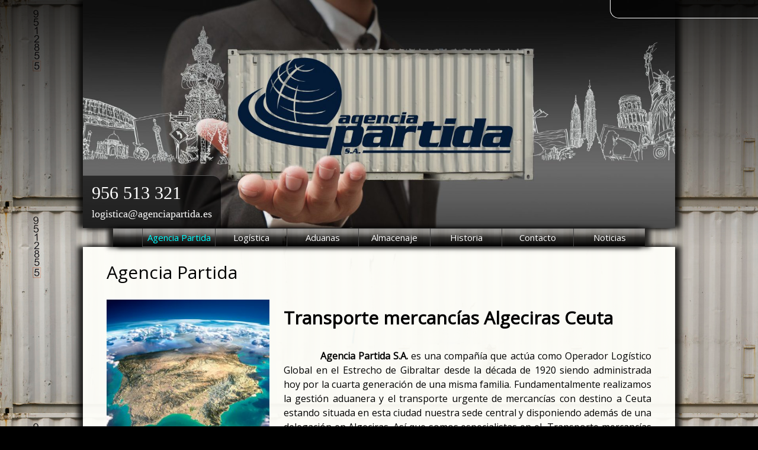

--- FILE ---
content_type: text/html; charset=UTF-8
request_url: https://transportemercanciasalgecirasceuta.com/
body_size: 7705
content:
<!DOCTYPE html>
<html lang="es-ES" xmlns:fb="http://ogp.me/ns/fb#" xmlns:addthis="http://www.addthis.com/help/api-spec"  prefix="og: http://ogp.me/ns#">
    <head>
        <meta charset="UTF-8">
        <meta name="viewport" content="width=device-width, initial-scale=1">
        <link rel="profile" href="http://gmpg.org/xfn/11">
        <link rel="pingback" href="https://transportemercanciasalgecirasceuta.com/xmlrpc.php">
        <!--[if lt IE 9]>
        <script src="https://transportemercanciasalgecirasceuta.com/wp-content/themes/uu-2014/js/html5.js"></script>
        <![endif]-->
        <title>Agencia Partida. Transporte mercancías Algeciras Ceuta.</title>

<!-- This site is optimized with the Yoast SEO plugin v3.7.0 - https://yoast.com/wordpress/plugins/seo/ -->
<meta name="description" content="Transporte mercancías Algeciras Ceuta. 956513321. logistica@agenciapartida.es . Trámites aduaneros, almacenajes, embarque diario"/>
<meta name="robots" content="noodp"/>
<link rel="canonical" href="https://transportemercanciasalgecirasceuta.com/" />
<meta property="og:locale" content="es_ES" />
<meta property="og:type" content="website" />
<meta property="og:title" content="Agencia Partida. Transporte mercancías Algeciras Ceuta." />
<meta property="og:description" content="Transporte mercancías Algeciras Ceuta. 956513321. logistica@agenciapartida.es . Trámites aduaneros, almacenajes, embarque diario" />
<meta property="og:url" content="https://transportemercanciasalgecirasceuta.com/" />
<meta property="og:site_name" content="956 513 321" />
<meta property="og:image" content="http://transportemercanciasalgecirasceuta.com/wp-content/uploads/2016/10/27547749_l-300x300.jpg" />
<meta name="twitter:card" content="summary" />
<meta name="twitter:description" content="Transporte mercancías Algeciras Ceuta. 956513321. logistica@agenciapartida.es . Trámites aduaneros, almacenajes, embarque diario" />
<meta name="twitter:title" content="Agencia Partida. Transporte mercancías Algeciras Ceuta." />
<meta name="twitter:image" content="http://transportemercanciasalgecirasceuta.com/wp-content/uploads/2016/10/27547749_l-300x300.jpg" />
<script type='application/ld+json'>{"@context":"http:\/\/schema.org","@type":"WebSite","@id":"#website","url":"https:\/\/transportemercanciasalgecirasceuta.com\/","name":"956 513 321","potentialAction":{"@type":"SearchAction","target":"https:\/\/transportemercanciasalgecirasceuta.com\/?s={search_term_string}","query-input":"required name=search_term_string"}}</script>
<!-- / Yoast SEO plugin. -->

<link rel='dns-prefetch' href='//s7.addthis.com' />
<link rel='dns-prefetch' href='//fonts.googleapis.com' />
<link rel='dns-prefetch' href='//s.w.org' />
<link rel="alternate" type="application/rss+xml" title="956 513 321 &raquo; Feed" href="https://transportemercanciasalgecirasceuta.com/feed" />
<link rel="alternate" type="application/rss+xml" title="956 513 321 &raquo; RSS de los comentarios" href="https://transportemercanciasalgecirasceuta.com/comments/feed" />
<link rel="alternate" type="application/rss+xml" title="956 513 321 &raquo; Agencia Partida RSS de los comentarios" href="https://transportemercanciasalgecirasceuta.com/transporte-mercancias-algeciras-ceuta/feed" />
		<script type="text/javascript">
			window._wpemojiSettings = {"baseUrl":"https:\/\/s.w.org\/images\/core\/emoji\/2\/72x72\/","ext":".png","svgUrl":"https:\/\/s.w.org\/images\/core\/emoji\/2\/svg\/","svgExt":".svg","source":{"concatemoji":"https:\/\/transportemercanciasalgecirasceuta.com\/wp-includes\/js\/wp-emoji-release.min.js?ver=4.6.30"}};
			!function(e,o,t){var a,n,r;function i(e){var t=o.createElement("script");t.src=e,t.type="text/javascript",o.getElementsByTagName("head")[0].appendChild(t)}for(r=Array("simple","flag","unicode8","diversity","unicode9"),t.supports={everything:!0,everythingExceptFlag:!0},n=0;n<r.length;n++)t.supports[r[n]]=function(e){var t,a,n=o.createElement("canvas"),r=n.getContext&&n.getContext("2d"),i=String.fromCharCode;if(!r||!r.fillText)return!1;switch(r.textBaseline="top",r.font="600 32px Arial",e){case"flag":return(r.fillText(i(55356,56806,55356,56826),0,0),n.toDataURL().length<3e3)?!1:(r.clearRect(0,0,n.width,n.height),r.fillText(i(55356,57331,65039,8205,55356,57096),0,0),a=n.toDataURL(),r.clearRect(0,0,n.width,n.height),r.fillText(i(55356,57331,55356,57096),0,0),a!==n.toDataURL());case"diversity":return r.fillText(i(55356,57221),0,0),a=(t=r.getImageData(16,16,1,1).data)[0]+","+t[1]+","+t[2]+","+t[3],r.fillText(i(55356,57221,55356,57343),0,0),a!=(t=r.getImageData(16,16,1,1).data)[0]+","+t[1]+","+t[2]+","+t[3];case"simple":return r.fillText(i(55357,56835),0,0),0!==r.getImageData(16,16,1,1).data[0];case"unicode8":return r.fillText(i(55356,57135),0,0),0!==r.getImageData(16,16,1,1).data[0];case"unicode9":return r.fillText(i(55358,56631),0,0),0!==r.getImageData(16,16,1,1).data[0]}return!1}(r[n]),t.supports.everything=t.supports.everything&&t.supports[r[n]],"flag"!==r[n]&&(t.supports.everythingExceptFlag=t.supports.everythingExceptFlag&&t.supports[r[n]]);t.supports.everythingExceptFlag=t.supports.everythingExceptFlag&&!t.supports.flag,t.DOMReady=!1,t.readyCallback=function(){t.DOMReady=!0},t.supports.everything||(a=function(){t.readyCallback()},o.addEventListener?(o.addEventListener("DOMContentLoaded",a,!1),e.addEventListener("load",a,!1)):(e.attachEvent("onload",a),o.attachEvent("onreadystatechange",function(){"complete"===o.readyState&&t.readyCallback()})),(a=t.source||{}).concatemoji?i(a.concatemoji):a.wpemoji&&a.twemoji&&(i(a.twemoji),i(a.wpemoji)))}(window,document,window._wpemojiSettings);
		</script>
		<style type="text/css">
img.wp-smiley,
img.emoji {
	display: inline !important;
	border: none !important;
	box-shadow: none !important;
	height: 1em !important;
	width: 1em !important;
	margin: 0 .07em !important;
	vertical-align: -0.1em !important;
	background: none !important;
	padding: 0 !important;
}
</style>
<link rel='stylesheet' id='siteorigin-panels-front-css'  href='https://transportemercanciasalgecirasceuta.com/wp-content/plugins/siteorigin-panels/css/front.css?ver=2.4.16' type='text/css' media='all' />
<link rel='stylesheet' id='uu2014-google-fonts-style-css'  href='//fonts.googleapis.com/css?family=Open+Sans' type='text/css' media='all' />
<link rel='stylesheet' id='dashicons-css'  href='https://transportemercanciasalgecirasceuta.com/wp-includes/css/dashicons.min.css?ver=4.6.30' type='text/css' media='all' />
<link rel='stylesheet' id='uu2014-style-css'  href='https://transportemercanciasalgecirasceuta.com/wp-content/themes/uu-2014/style.css?ver=20150115' type='text/css' media='all' />
<link rel='stylesheet' id='addthis_all_pages-css'  href='https://transportemercanciasalgecirasceuta.com/wp-content/plugins/addthis-follow/frontend/build/addthis_wordpress_public.min.css?ver=4.6.30' type='text/css' media='all' />
<script type='text/javascript' src='https://transportemercanciasalgecirasceuta.com/wp-includes/js/jquery/jquery.js?ver=1.12.4'></script>
<script type='text/javascript' src='https://transportemercanciasalgecirasceuta.com/wp-includes/js/jquery/jquery-migrate.min.js?ver=1.4.1'></script>
<link rel='https://api.w.org/' href='https://transportemercanciasalgecirasceuta.com/wp-json/' />
<link rel="EditURI" type="application/rsd+xml" title="RSD" href="https://transportemercanciasalgecirasceuta.com/xmlrpc.php?rsd" />
<link rel="wlwmanifest" type="application/wlwmanifest+xml" href="https://transportemercanciasalgecirasceuta.com/wp-includes/wlwmanifest.xml" /> 
<meta name="generator" content="WordPress 4.6.30" />
<link rel='shortlink' href='https://transportemercanciasalgecirasceuta.com/' />
<link rel="alternate" type="application/json+oembed" href="https://transportemercanciasalgecirasceuta.com/wp-json/oembed/1.0/embed?url=https%3A%2F%2Ftransportemercanciasalgecirasceuta.com%2F" />
<link rel="alternate" type="text/xml+oembed" href="https://transportemercanciasalgecirasceuta.com/wp-json/oembed/1.0/embed?url=https%3A%2F%2Ftransportemercanciasalgecirasceuta.com%2F&#038;format=xml" />
<style type="text/css" id="uu2014_customize_css">
	body, button, input, select, textarea, p { font-size: 16px; font-size: 1.6rem; }
	.site-title a { font-size: 30px; font-size: 3.0rem; }
	.site-description { font-size: 18px; font-size: 1.8rem; }
	div.main-nav-menu { font-size: 15px; font-size: 1.5rem; }
	h1 { font-size: 30px; font-size: 3.0rem; }
	h2 { font-size: 20px; font-size: 2.0rem; }
	h3 { font-size: 18px; font-size: 1.8rem; }
	h4 { font-size: 17px; font-size: 1.7rem; }
	h5 { font-size: 16px; font-size: 1.6rem; }
	h6 { font-size: 15px; font-size: 1.5rem; }
	.widget-area h1 { font-size: 18px; font-size: 1.8rem; }
	.widget-area ul a { font-size: 17px; font-size: 1.7rem; }
	.footer-widget-area h1 { font-size: 14px; font-size: 1.4rem; }
	.site-footer { font-size: 14px; font-size: 1.4rem; }
	.footer-widget-area ul ul a, .footer-widget-area ul ul a:link, .footer-widget-area ul ul a:visited { font-size: 14px; font-size: 1.4rem; }
	.header-widget-area h1 { font-size: 18px; font-size: 1.8rem; }
	.header-widget-area ul ul a { font-size: 14px; font-size: 1.4rem; }
	.site .FA_overall_container_classic .FA_featured_articles .FA_article .FA_wrap h2 a, .site .fa_slider_simple.default .fa_slide_content h2 a { font-size: 15px; font-size: 1.5rem; }
	.site .FA_overall_container_classic .FA_featured_articles .FA_article .FA_wrap p, .site .fa_slider_simple.default .fa_slide_content p { font-size: 15px; font-size: 1.5rem; }
@media screen and (max-width: 782px) {
	body, button, input, select, textarea, p { font-size: 14px; font-size: 1.4rem; }
	.site-title a { font-size: 16px; font-size: 1.6rem; }
	.site-description { font-size: 14px; font-size: 1.4rem; }
	div.main-nav-menu { font-size: 10px; font-size: 1.0rem; }
	h1 { font-size: 16px; font-size: 1.6rem; }
	h2 { font-size: 16px; font-size: 1.6rem; }
	h3 { font-size: 18px; font-size: 1.8rem; }
	h4 { font-size: 17px; font-size: 1.7rem; }
	h5 { font-size: 16px; font-size: 1.6rem; }
	h6 { font-size: 15px; font-size: 1.5rem; }
	.widget-area h1 { font-size: 20px; font-size: 2.0rem; }
	.widget-area ul a { font-size: 14px; font-size: 1.4rem; }
	.footer-widget-area h1 { font-size: 14px; font-size: 1.4rem; }
	.site-footer { font-size: 8px; font-size: 0.8rem; }
	.footer-widget-area ul ul a, .footer-widget-area ul ul a:link, .footer-widget-area ul ul a:visited { font-size: 14px; font-size: 1.4rem; }
	.header-widget-area h1 { font-size: 18px; font-size: 1.8rem; }
	.header-widget-area ul ul a { font-size: 14px; font-size: 1.4rem; }
	.site .FA_overall_container_classic .FA_featured_articles .FA_article .FA_wrap h2 a, .site .fa_slider_simple.default .fa_slide_content h2 a { font-size: 16px; font-size: 1.6rem; }
	.site .FA_overall_container_classic .FA_featured_articles .FA_article .FA_wrap p, .site .fa_slider_simple.default .fa_slide_content p { font-size: 12px; font-size: 1.2rem; }
}
div.main-nav-menu { max-width: 900px; }
div.site-branding { max-width: 1000px; }
div.site-content { max-width: 1000px; }
div.footer-widget-area { max-width: 800px; }
.header-widget-area { max-width: 1000px; }
#site-title-image { display: none; }
.site-title { padding: 0; }
.site-description { padding: 0; }
.site-footer { background-image: none; }
.site-main { margin: 0; }
.site-content { background-size: 0%; }
#secondary { display: none; }
.post-format { display: none !important; }
@media print {
	.site-branding:before {
		content: url(https://chart.googleapis.com/chart?cht=qr&chs=150x150&chl=http://https://transportemercanciasalgecirasceuta.com/&choe=UTF-8);
		position: absolute;
		z-index: 9999;
		top: 0;
		right: 0;
		width: 150px;
		margin: 0;
   }
}
</style>
<style type="text/css" id="custom-background-css">
body.custom-background { background-color: #000000; background-image: url('https://transportemercanciasalgecirasceuta.com/wp-content/uploads/2016/10/TexturesCom_MetalContainers0167_1_M-1.jpg'); background-repeat: repeat; background-position: top left; background-attachment: scroll; }
</style>
<link rel="icon" href="https://transportemercanciasalgecirasceuta.com/wp-content/uploads/2016/10/cropped-LOGO-CUADRADO-32x32.jpg" sizes="32x32" />
<link rel="icon" href="https://transportemercanciasalgecirasceuta.com/wp-content/uploads/2016/10/cropped-LOGO-CUADRADO-192x192.jpg" sizes="192x192" />
<link rel="apple-touch-icon-precomposed" href="https://transportemercanciasalgecirasceuta.com/wp-content/uploads/2016/10/cropped-LOGO-CUADRADO-180x180.jpg" />
<meta name="msapplication-TileImage" content="https://transportemercanciasalgecirasceuta.com/wp-content/uploads/2016/10/cropped-LOGO-CUADRADO-270x270.jpg" />
    </head>

    <body class="home page page-id-2 page-template-default custom-background">
        <div id="page" class="hfeed site">
            <a class="skip-link screen-reader-text" href="#content">Skip to content</a>

            <header id="masthead" class="site-header" role="banner">
                <div class="site-branding">
					<div id="header-widget-area" class="header-widget-area widget-area">
												<img src="https://transportemercanciasalgecirasceuta.com/wp-content/uploads/2016/10/cropped-INICIO-CONTENEDOR-1.jpg" width="100%" alt="">
										</div>
                    <div class="site-title-description">
						<img id="site-title-image" alt="" src="https://transportemercanciasalgecirasceuta.com/wp-content/themes/uu-2014/images/chalice.png">
                        <h1 class="site-title"><a href="https://transportemercanciasalgecirasceuta.com/" title="956 513 321" rel="home">956 513 321</a></h1>
                                                    <h2 class="site-description">logistica@agenciapartida.es</h2>
                                            </div>
                </div>
                <div class="main-nav-menu">
                    <nav id="site-navigation" class="navigation site-navigation main-navigation" role="navigation">
                        <button class="menu-toggle">Primary Menu</button>
                        <div class="menu-principal-container"><ul id="menu-principal" class="nav-menu"><li id="menu-item-35" class="menu-item menu-item-type-post_type menu-item-object-page current-menu-item page_item page-item-2 current_page_item menu-item-35"><a href="https://transportemercanciasalgecirasceuta.com/">Agencia Partida<span class="double-tap"></span></a></li>
<li id="menu-item-30" class="menu-item menu-item-type-post_type menu-item-object-page menu-item-30"><a href="https://transportemercanciasalgecirasceuta.com/logistica">Logística<span class="double-tap"></span></a></li>
<li id="menu-item-135" class="menu-item menu-item-type-post_type menu-item-object-page menu-item-135"><a href="https://transportemercanciasalgecirasceuta.com/despacho-aduana-algeciras-ceuta">Aduanas<span class="double-tap"></span></a></li>
<li id="menu-item-33" class="menu-item menu-item-type-post_type menu-item-object-page menu-item-33"><a href="https://transportemercanciasalgecirasceuta.com/almacenaje">Almacenaje<span class="double-tap"></span></a></li>
<li id="menu-item-34" class="menu-item menu-item-type-post_type menu-item-object-page menu-item-34"><a href="https://transportemercanciasalgecirasceuta.com/historia">Historia<span class="double-tap"></span></a></li>
<li id="menu-item-32" class="menu-item menu-item-type-post_type menu-item-object-page menu-item-32"><a href="https://transportemercanciasalgecirasceuta.com/contacto">Contacto<span class="double-tap"></span></a></li>
<li id="menu-item-31" class="menu-item menu-item-type-post_type menu-item-object-page menu-item-31"><a href="https://transportemercanciasalgecirasceuta.com/noticias">Noticias<span class="double-tap"></span></a></li>
</ul></div>                    </nav><!-- #site-navigation -->
                </div>
            </header><!-- #masthead -->
            <div id="search-box" class="search-box"></div>
            <div id="content" class="site-content">
							<ul id="sharebar"></ul>
			<div id="primary" class="content-area">
  <main id="main" class="site-main" role="main">
	

    
      
<article id="post-2" class="post-2 page type-page status-publish hentry">
    <header class="entry-header">
        <h1 class="entry-title">Agencia Partida</h1>
        <div class="entry-meta">
            <span class="posted-on">Posted on <a href="https://transportemercanciasalgecirasceuta.com/" rel="bookmark"><time class="entry-date published" datetime="2016-10-06T11:36:23+00:00">octubre 6, 2016</time><time class="updated" datetime="2016-10-20T17:26:07+00:00">octubre 20, 2016</time></a></span><span class="byline"> by <span class="author vcard"><a class="url fn n" href="https://transportemercanciasalgecirasceuta.com/author/transportemercanciasalgecira">transportemercanciasalgecira</a></span></span>        </div><!-- .entry-meta -->
    </header><!-- .entry-header -->

    <div class="entry-content">
        <style type="text/css">
	<!-- @page { margin: 2cm } P { margin-bottom: 0.21cm } --><br />	</style>
<p><img class="alignleft wp-image-7" title="Transporte mercancías Algeciras Ceuta" src="http://transportemercanciasalgecirasceuta.com/wp-content/uploads/2016/10/27547749_l-300x300.jpg" alt="Transporte mercancías Algeciras Ceuta" width="275" height="275" srcset="https://transportemercanciasalgecirasceuta.com/wp-content/uploads/2016/10/27547749_l-300x300.jpg 300w, https://transportemercanciasalgecirasceuta.com/wp-content/uploads/2016/10/27547749_l-150x150.jpg 150w, https://transportemercanciasalgecirasceuta.com/wp-content/uploads/2016/10/27547749_l-768x768.jpg 768w, https://transportemercanciasalgecirasceuta.com/wp-content/uploads/2016/10/27547749_l-1024x1024.jpg 1024w" sizes="(max-width: 275px) 100vw, 275px" /></p>
<h1 align="JUSTIFY"><strong>Transporte mercancías Algeciras Ceuta</strong></h1>
<p align="JUSTIFY">            <strong>Agencia Partida S.A.</strong> es una compañía que actúa como Operador Logístico Global en el Estrecho de Gibraltar desde la década de 1920 siendo administrada hoy por la cuarta generación de una misma familia. Fundamentalmente realizamos la gestión aduanera y el transporte urgente de mercancías con destino a Ceuta estando situada en esta ciudad nuestra sede central y disponiendo además de una delegación en Algeciras. Así que somos especialistas en el  Transporte mercancías Algeciras Ceuta.</p>
<p>&nbsp;</p>
<p>&nbsp;</p>
<p>Nuestros servicios se centran principalmente en:</p>
<ol>
<li>Tramitación completa del embarque de CAMIONES Algeciras/Ceuta/Algeciras</li>
<li>Tramitación de embarque de CONTENEDORES Algeciras/Ceuta</li>
<li>Envío diario de carga general en régimen de PAQUETERÍA desde cualquier parte de la Península a domicilio en Ceuta y además retorno.</li>
<li>Gestión de carga de CAMIONES COMPLETOS desde distintos puntos de la Península.</li>
<li>Arrastre de contenedores mediante cabeza tractora propia.</li>
<li>Servicio de MENSAJERÍA nacional e internacional.</li>
<li>Descarga de contenedores y camiones.</li>
<li>Logística, almacenaje y distribución.</li>
<li>Almacenamiento bajo control de Aduana. Único Almacén de Depósito Aduanero (ADT) existente en Ceuta.</li>
<li>Transporte Internacional. Gestionamos los envíos de mercancía desde distintos países de Europa tanto para camiones completos como para carga fraccionada.</li>
<li>Gestión completa de ADUANAS en IMPORT/EXPORT .</li>
<li>Asesoría en Comercio Exterior.</li>
</ol>
<h2 align="JUSTIFY"></h2>
<h2 align="JUSTIFY"><strong>Logística Integral del Transporte</strong></h2>
<p align="JUSTIFY">Nuestra empresa está dedicada desde su creación a todo lo que se refiere a la Logística Integral del Transporte de mercancías con especial atención a la tramitación aduanera, imprescindible en el entorno en el que nos encontramos. Además disponemos de amplios almacenes tanto en Ceuta como en Algeciras así como de una flota propia de camiones y vehículos de reparto para el transporte desde la Península y para su entrega en domicilio, por lo tanto garantizamos los envíos diarios.</p>
<p align="JUSTIFY">Por otra parte contamos con una serie de empresas colaboradoras para cargar camiones completos y envíos de paquetería tanto en la Península como en distintos países de Europa bien en régimen de transporte normal como en <strong>transporte urgente</strong>.</p>
<p align="JUSTIFY">Finalmente nos caracterizamos por una atención directa a nuestros clientes primando especialmente el contacto personal, la dedicación y valorando siempre rapidez y la calidad en el <a href="http://www.facebook.com/AgenciaPartida">servicio que prestamos</a>.</p>
            </div><!-- .entry-content -->
    <footer class="entry-footer">
            </footer><!-- .entry-footer -->
</article><!-- #post-## -->

            
        
	
	</main><!-- #main -->
</div><!-- #primary -->

<div id="secondary" class="sidebar-widget-area widget-area" role="complementary">
	<nav role="navigation" class="navigation site-navigation secondary-navigation">
		<div class="menu"><ul><li class="current_page_item"><a href="https://transportemercanciasalgecirasceuta.com/">Inicio</a></li><li class="page_item page-item-115"><a href="https://transportemercanciasalgecirasceuta.com/despacho-aduana-algeciras-ceuta">Aduanas</a></li><li class="page_item page-item-17"><a href="https://transportemercanciasalgecirasceuta.com/almacenaje">Almacenaje</a></li><li class="page_item page-item-19"><a href="https://transportemercanciasalgecirasceuta.com/contacto">Contacto</a></li><li class="page_item page-item-15"><a href="https://transportemercanciasalgecirasceuta.com/historia">Historia</a></li><li class="page_item page-item-24"><a href="https://transportemercanciasalgecirasceuta.com/logistica">Logística</a></li><li class="page_item page-item-22"><a href="https://transportemercanciasalgecirasceuta.com/noticias">Noticias</a></li></ul></div>
	</nav>
    		<aside id="recent-posts-2" class="widget widget_recent_entries">		<h1 class="widget-title">Blog</h1>		<ul>
					<li>
				<a href="https://transportemercanciasalgecirasceuta.com/ceuta">Ceuta</a>
						</li>
				</ul>
		</aside>		</div><!-- #secondary -->

</div><!-- #content -->

<footer id="colophon" class="site-footer" role="contentinfo">
  <div id="footer-widget-area" class="footer-widget-area widget-area">
  <aside id="sow-google-map-3" class="widget widget_sow-google-map"><div class="so-widget-sow-google-map so-widget-sow-google-map-base"><div
	class="sow-google-map-canvas"
	style="height:380px;"
	id="map-canvas-f72ac6619f74afd842743d476d5798bf"
	data-options="{&quot;address&quot;:&quot;Av ESTRECHO (POL. IND. MENACHA), 5, 11205 Algeciras, C\u00e1diz&quot;,&quot;zoom&quot;:12,&quot;scrollZoom&quot;:true,&quot;draggable&quot;:true,&quot;disableUi&quot;:true,&quot;keepCentered&quot;:true,&quot;markerIcon&quot;:&quot;&quot;,&quot;markersDraggable&quot;:false,&quot;markerAtCenter&quot;:true,&quot;markerInfoDisplay&quot;:&quot;click&quot;,&quot;markerPositions&quot;:[{&quot;place&quot;:&quot;Av ESTRECHO (POL. IND. MENACHA), 5, 11205 Algeciras, C\u00e1diz&quot;,&quot;info&quot;:&quot;&quot;,&quot;info_selected_editor&quot;:&quot;tinymce&quot;,&quot;info_max_width&quot;:&quot;&quot;}],&quot;mapName&quot;:&quot;&quot;,&quot;mapStyles&quot;:&quot;&quot;,&quot;directions&quot;:&quot;&quot;,&quot;apiKey&quot;:&quot;AIzaSyBZ7w8BRPD7AQOyUJYwCET3z1dEHvMH73Y&quot;}"
></div>
</div></aside></div>
  <div class="site-info">
        <p>Copyright &copy; 2026 : 
      <a href="https://transportemercanciasalgecirasceuta.com/">956 513 321</a>
      <span class="sep"> | </span>
      <a href="http://uuwp.org/">WordPress Theme : UU2014</a>
      <span class="sep"> | </span>
      <a href="https://transportemercanciasalgecirasceuta.com/wp-admin/" title="Login">Login</a></p>
  </div><!-- .site-info -->
</footer><!-- #colophon -->

</div><!-- #page -->
<!-- analytics-counter google analytics tracking code --><script>
    (function(i,s,o,g,r,a,m){i['GoogleAnalyticsObject']=r;i[r]=i[r]||function(){
            (i[r].q=i[r].q||[]).push(arguments)},i[r].l=1*new Date();a=s.createElement(o),
        m=s.getElementsByTagName(o)[0];a.async=1;a.src=g;m.parentNode.insertBefore(a,m)
    })(window,document,'script','//www.google-analytics.com/analytics.js','ga');

    ga('create', 'UA-85523729-1', 'auto');
    ga('send', 'pageview');

</script><!--  --><link rel='stylesheet' id='sow-google-map-css'  href='https://transportemercanciasalgecirasceuta.com/wp-content/plugins/so-widgets-bundle/widgets/google-map/css/style.css?ver=1.7.1' type='text/css' media='all' />
<script type='text/javascript' src='https://transportemercanciasalgecirasceuta.com/wp-admin/admin-ajax.php?action=addthis_global_options_settings&#038;ver=4.6.30'></script>
<script type='text/javascript' src='https://s7.addthis.com/js/300/addthis_widget.js?ver=4.6.30#pubid=wp-6a28c0e0d341f2e39ac029c2d77ef8ef'></script>
<script type='text/javascript' src='https://transportemercanciasalgecirasceuta.com/wp-content/themes/uu-2014/js/navigation.js?ver=20150111'></script>
<script type='text/javascript' src='https://transportemercanciasalgecirasceuta.com/wp-content/themes/uu-2014/js/functions.js?ver=20150111'></script>
<script type='text/javascript' src='https://transportemercanciasalgecirasceuta.com/wp-includes/js/wp-embed.min.js?ver=4.6.30'></script>
<script type='text/javascript' src='https://transportemercanciasalgecirasceuta.com/wp-content/plugins/so-widgets-bundle/widgets/google-map/js/js-map.min.js?ver=1.7.1'></script>
</body>
</html>

--- FILE ---
content_type: text/javascript
request_url: https://transportemercanciasalgecirasceuta.com/wp-content/themes/uu-2014/js/functions.js?ver=20150111
body_size: 915
content:
/**
 * Theme functions file for global javascript used by UU2014
 *
 * Contains handlers for navigation accessibility
 *
 */
(function ($) {
	// Fix for skip-link focus issues on certain browsers taken from _s
	var is_webkit = navigator.userAgent.toLowerCase().indexOf('webkit') > -1,
		is_opera = navigator.userAgent.toLowerCase().indexOf('opera') > -1,
		is_ie = navigator.userAgent.toLowerCase().indexOf('msie') > -1;

	if ((is_webkit || is_opera || is_ie) && document.getElementById && window.addEventListener) {
		window.addEventListener('hashchange', function () {
			var element = document.getElementById(location.hash.substring(1));

			if (element) {
				if (!/^(?:a|select|input|button|textarea)$/i.test(element.tagName)) element.tabIndex = -1;

				element.focus();
			}
		}, false);
	}

	// Focus styles for menus based on Twenty Fourteen theme
	$('.main-navigation, .secondary-navigation').find('a').on('focus.uu2014 blur.uu2014', function () {
		$(this).parents().toggleClass('focus');
	});

})(jQuery);

--- FILE ---
content_type: application/x-javascript
request_url: https://transportemercanciasalgecirasceuta.com/wp-admin/admin-ajax.php?action=addthis_global_options_settings&ver=4.6.30
body_size: 2619
content:

                if (window.addthis_product === undefined) {
                    window.addthis_product = "wpf";
                }

                if (window.wp_product_version === undefined) {
                    window.wp_product_version = "wpf-3.0.0";
                }

                if (window.wp_blog_version === undefined) {
                    window.wp_blog_version = "4.6.30";
                }

                if (window.addthis_share === undefined) {
                    window.addthis_share = {};
                }

                if (window.addthis_config === undefined) {
                    window.addthis_config = {"data_track_clickback":true,"ignore_server_config":true,"ui_atversion":"300"};
                }

                if (window.addthis_layers === undefined) {
                    window.addthis_layers = {};
                }

                if (window.addthis_layers_tools === undefined) {
                    window.addthis_layers_tools = [{"follow":{"services":[{"id":"AgenciaPartida","service":"facebook"},{"id":"agencia_partida","usertype":"user","service":"twitter"},{"id":"agencia-partida-s.a.","usertype":"company","service":"linkedin"}],"title":"","theme":"transparent","thankyou":true,"responsive":"0px","offset":{"top":"0px"}}}];
                } else {
                    window.addthis_layers_tools.push({"follow":{"services":[{"id":"AgenciaPartida","service":"facebook"},{"id":"agencia_partida","usertype":"user","service":"twitter"},{"id":"agencia-partida-s.a.","usertype":"company","service":"linkedin"}],"title":"","theme":"transparent","thankyou":true,"responsive":"0px","offset":{"top":"0px"}}}); 
                }


                if (window.addthis_plugin_info === undefined) {
                    window.addthis_plugin_info = {"info_status":"enabled","cms_name":"WordPress","cms_version":"4.6.30","plugin_name":"Follow Buttons by AddThis","plugin_version":"3.0.0","plugin_mode":"WordPress","anonymous_profile_id":"wp-6a28c0e0d341f2e39ac029c2d77ef8ef","page_info":{"template":false}};
                }

                
                    (function() {
                      var first_load_interval_id = setInterval(function () {
                        if (typeof window.addthis !== 'undefined') {
                          window.clearInterval(first_load_interval_id);
                          window.addthis.layers(window.addthis_layers);
                          for (i = 0; i < window.addthis_layers_tools.length; i++) {
                            window.addthis.layers(window.addthis_layers_tools[i]);
                          }
                        }
                     },1000)
                    }());
                
            

--- FILE ---
content_type: text/javascript
request_url: https://transportemercanciasalgecirasceuta.com/wp-content/plugins/so-widgets-bundle/widgets/google-map/js/js-map.min.js?ver=1.7.1
body_size: 6207
content:
function soGoogleMapInitialize(){new sowb.SiteOriginGoogleMap(window.jQuery).initMaps()}var sowb=window.sowb||{};sowb.SiteOriginGoogleMap=function(e){return{DEFAULT_LOCATIONS:["Addo Elephant National Park, R335, Addo","Cape Town, Western Cape, South Africa","San Francisco Bay Area, CA, United States","New York, NY, United States"],showMap:function(e,o,t){var i=Number(t.zoom);i||(i=14);var n="user_map_style",a={zoom:i,scrollwheel:t.scrollZoom,draggable:t.draggable,disableDefaultUI:t.disableUi,zoomControl:t.zoomControl,panControl:t.panControl,center:o,mapTypeControlOptions:{mapTypeIds:[google.maps.MapTypeId.ROADMAP,n]}},r=new google.maps.Map(e,a),s={name:t.mapName},l=t.mapStyles;if(l){var d=new google.maps.StyledMapType(l,s);r.mapTypes.set(n,d),r.setMapTypeId(n)}if(t.markerAtCenter&&(this.centerMarker=new google.maps.Marker({position:o,map:r,draggable:t.markersDraggable,icon:t.markerIcon,title:""})),t.keepCentered){var p;google.maps.event.addDomListener(r,"idle",function(){p=r.getCenter()}),google.maps.event.addDomListener(window,"resize",function(){r.setCenter(p)})}this.linkAutocompleteField(t.autocomplete,t.autocompleteElement,r,t),this.showMarkers(t.markerPositions,r,t),this.showDirections(t.directions,r,t)},linkAutocompleteField:function(o,t,i,n){if(o&&t){var a=function(e){this.inputAddress!=e&&(this.inputAddress=e,this.getLocation(this.inputAddress).done(function(e){i.setZoom(15),i.setCenter(e),this.centerMarker&&(this.centerMarker.setPosition(e),this.centerMarker.setTitle(this.inputAddress))}.bind(this)))}.bind(this),r=e(t);o.addListener("place_changed",function(){var e=o.getPlace();i.setZoom(15),e.geometry&&(i.setCenter(e.geometry.location),this.centerMarker&&this.centerMarker.setPosition(e.geometry.location))}.bind(this)),google.maps.event.addDomListener(t,"keypress",function(e){var o=e.keyCode||e.which;"13"==o&&e.preventDefault()}),r.focusin(function(){if(!this.resultsObserver){var o=document.querySelector(".pac-container");this.resultsObserver=new MutationObserver(function(){var o=e(e(".pac-item").get(0)),t=o.find(".pac-item-query").text(),i=o.find("span").not("[class]").text(),n=t+(i?", "+i:"");n&&a(n)});var t={attributes:!0,childList:!0,characterData:!0};this.resultsObserver.observe(o,t)}}.bind(this));var s=function(e){this.getGeocoder().geocode({location:e},function(o,t){if(t==google.maps.GeocoderStatus.OK&&o.length>0){var i=o[0].formatted_address;r.val(i),this.centerMarker&&(this.centerMarker.setPosition(e),this.centerMarker.setTitle(i))}}.bind(this))}.bind(this);i.addListener("click",function(e){s(e.latLng)}),this.centerMarker.addListener("dragend",function(e){s(e.latLng)})}},showMarkers:function(e,o,t){if(e&&e.length){var i=new google.maps.Geocoder;e.forEach(function(e){var n=function(){i.geocode({address:e.place},function(i,a){if(a==google.maps.GeocoderStatus.OK){var r=new google.maps.Marker({position:i[0].geometry.location,map:o,draggable:t.markersDraggable,icon:t.markerIcon,title:""});if(e.hasOwnProperty("info")&&e.info){var s={content:e.info};e.hasOwnProperty("info_max_width")&&e.info_max_width&&(s.maxWidth=e.info_max_width);var l=t.markerInfoDisplay;s.disableAutoPan="always"==l;var d=new google.maps.InfoWindow(s);"always"==l?(d.open(o,r),r.addListener("click",function(){d.open(o,r)})):r.addListener(l,function(){d.open(o,r)})}}else a==google.maps.GeocoderStatus.OVER_QUERY_LIMIT&&setTimeout(n,1e3*Math.random(),e)})};setTimeout(n,1e3*Math.random(),e)})}},showDirections:function(e,o){if(e){e.waypoints&&e.waypoints.length&&e.waypoints.map(function(e){e.stopover=Boolean(e.stopover)});var t=new google.maps.DirectionsRenderer;t.setMap(o);var i=new google.maps.DirectionsService;i.route({origin:e.origin,destination:e.destination,travelMode:e.travelMode.toUpperCase(),avoidHighways:e.avoidHighways,avoidTolls:e.avoidTolls,waypoints:e.waypoints,optimizeWaypoints:e.optimizeWaypoints},function(e,o){o==google.maps.DirectionsStatus.OK&&t.setDirections(e)})}},initMaps:function(){var o=e(".sow-google-map-autocomplete"),t=new e.Deferred;0==o.length?t.resolve():o.each(function(o,i){var n=new google.maps.places.Autocomplete(i,{types:["address"]}),a=e(i).siblings(".sow-google-map-canvas");if(a.length>0){var r=a.data("options");r.autocomplete=n,r.autocompleteElement=i,this.getLocation(r.address).done(function(e){this.showMap(a.get(0),e,r),a.data("initialized",!0),t.resolve()}.bind(this)).fail(function(){a.append("<div><p><strong>There were no results for the place you entered. Please try another.</strong></p></div>"),t.reject()})}}.bind(this)),t.done(function(){e(".sow-google-map-canvas").each(function(o,t){var i=e(t);if(i.data("initialized"))return!0;var n=i.data("options"),a=n.address;if(!a){var r=n.markerPositions;r&&r.length&&(a=r[0].place)}this.getLocation(a).done(function(e){this.showMap(i.get(0),e,n),i.data("initialized")}.bind(this)).fail(function(){i.append("<div><p><strong>There were no results for the place you entered. Please try another.</strong></p></div>")})}.bind(this))}.bind(this))},getGeocoder:function(){return this._geocoder||(this._geocoder=new google.maps.Geocoder),this._geocoder},getLocation:function(o){var t,i=new e.Deferred,n={address:o};if(o&&o.indexOf(",")>-1){var a=o.split(",");a&&2==a.length&&(t=new google.maps.LatLng(a[0],a[1]),isNaN(t.lat())||isNaN(t.lng())||(n={location:{lat:t.lat(),lng:t.lng()}}))}if(n.hasOwnProperty("location"))i.resolve(n.location);else if(n.hasOwnProperty("address")){if(!n.address){var r=parseInt(Math.random()*this.DEFAULT_LOCATIONS.length);n.address=this.DEFAULT_LOCATIONS[r]}this.getGeocoder().geocode(n,function(e,o){o==google.maps.GeocoderStatus.OK?i.resolve(e[0].geometry.location):o==google.maps.GeocoderStatus.ZERO_RESULTS&&i.reject(o)})}return i}}},jQuery(function(e){var o=e(".sow-google-map-canvas").data("options"),t="undefined"!=typeof window.google&&"undefined"!==window.google.maps,i=function(e){var o=window.google.maps[e];return window.google.maps.hasOwnProperty(e)&&"undefined"!=typeof o&&null!==o},n="undefined"!=typeof o.libraries&&null!==o.libraries;if(n&&(t=t&&o.libraries.every(i)),t)soGoogleMapInitialize();else{var a="https://maps.googleapis.com/maps/api/js?v=3.exp&callback=soGoogleMapInitialize";o&&(n&&(a+="&libraries="+o.libraries.join(",")),o.apiKey&&(a+="&key="+o.apiKey));var r=e('<script type="text/javascript" src="'+a+'">');e("body").append(r)}});

--- FILE ---
content_type: text/plain
request_url: https://www.google-analytics.com/j/collect?v=1&_v=j102&a=706255662&t=pageview&_s=1&dl=https%3A%2F%2Ftransportemercanciasalgecirasceuta.com%2F&ul=en-us%40posix&dt=Agencia%20Partida.%20Transporte%20mercanc%C3%ADas%20Algeciras%20Ceuta.&sr=1280x720&vp=1280x720&_u=IEBAAEABAAAAACAAI~&jid=1497320227&gjid=1787497523&cid=1445842397.1768535268&tid=UA-85523729-1&_gid=1791339479.1768535268&_r=1&_slc=1&z=556431371
body_size: -458
content:
2,cG-K242JBCBZP